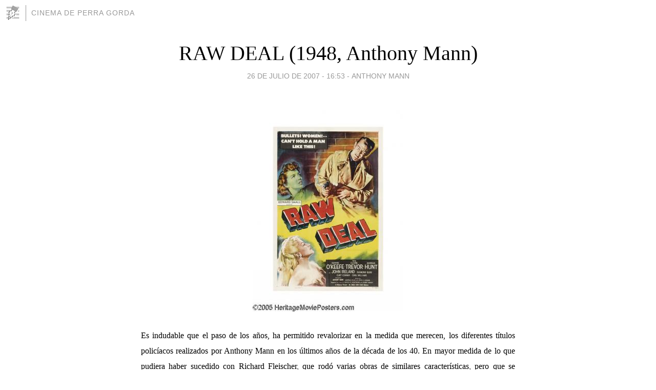

--- FILE ---
content_type: text/html; charset=utf-8
request_url: https://thecinema.blogia.com/2007/072605-raw-deal-1948-anthony-mann-.php
body_size: 7602
content:
<!DOCTYPE html>
<html lang="es">
<head>
	<meta charset="UTF-8">
	
	<title>RAW DEAL (1948, Anthony Mann) | CINEMA DE PERRA GORDA</title>

	<link rel="canonical" href="https://thecinema.blogia.com/2007/072605-raw-deal-1948-anthony-mann-.php" />
        

	<meta property="og:locale" content="es" />
	<meta property="og:site_name" content="thecinema" />

	<meta property="og:type" content="article" />

	<meta property="og:type" content="article" />
	<meta property="og:title" content="RAW DEAL (1948, Anthony Mann) | CINEMA DE PERRA GORDA" />
	<meta name="description" property="og:description" content="Es indudable que el paso de los a&ntilde;os, ha permitido revalorizar en la medida que merecen, los diferentes t&iacute;tulos polic&iacute;acos realizados por Anthony Mann en los &uacute;ltimos a&ntilde;os de la d&eacute;cada de los 40. En mayor">

	<meta property="og:url" content="https://thecinema.blogia.com/2007/072605-raw-deal-1948-anthony-mann-.php" />

	<link rel="alternate" type="application/rss+xml" title="RSS 2.0" href="https://thecinema.blogia.com/feed.xml" />

	<link rel="stylesheet" href="//cms.blogia.com/templates/template1/css/styles.css?v=1479210573">
	
	<link rel="shortcut icon" href="//cms.blogia.com/templates/template1/img/favicon.ico" />

	<meta name="viewport" content="width=device-width, initial-scale=1.0" />

	
	

<!-- Google tag (gtag.js) -->
<script async src="https://www.googletagmanager.com/gtag/js?id=G-QCKB0GVRJ4"></script>
<script>
  window.dataLayer = window.dataLayer || [];
  function gtag(){dataLayer.push(arguments);}
  gtag('js', new Date());

  gtag('config', 'G-QCKB0GVRJ4');
</script>

</head>










<body class="page--post">


		<header>



       <a href="https://www.blogia.com">
            <img src="[data-uri]" width="30" height="30" alt="Blogia" />
       </a>

		<div id="blog-title">
		<a href="https://thecinema.blogia.com">CINEMA DE PERRA GORDA</a>
		</div>
		
	</header>






	
	<main style="max-width : 730px;">
	
	




		<article id="post">
			
			<h1><a href="https://thecinema.blogia.com/2007/072605-raw-deal-1948-anthony-mann-.php">RAW DEAL (1948, Anthony Mann)</a></h1>





			<div class="post__author-date">
				<time datetime="2007-07-26T16:53:00+00:00" pubdate data-updated="true">
				
					<a href="https://thecinema.blogia.com/2007/072605-raw-deal-1948-anthony-mann-.php">
						26 de julio de 2007 - 16:53					</a>
				</time>
									- <a href="/temas/anthony-mann/">Anthony Mann</a>
							</div>

		


			
			
			<div class="post__content">
			
								<img class="right" src="https://thecinema.blogia.com/upload/20070726165317-raw-deal-2.jpg" alt="RAW DEAL (1948, Anthony Mann)">
								

				
				<p class="MsoNormal" style="margin: 0cm 0cm 0pt; text-align: justify"><span style="font-size: medium; font-family: times new roman,times;">Es indudable que el paso de los a&ntilde;os, ha permitido revalorizar en la medida que merecen, los diferentes t&iacute;tulos polic&iacute;acos realizados por Anthony Mann en los &uacute;ltimos a&ntilde;os de la d&eacute;cada de los 40. En mayor medida de lo que pudiera haber sucedido con Richard Fleischer, que rod&oacute; varias obras de similares caracter&iacute;sticas, pero que se mostraban m&aacute;s irregulares en sus resultados &ndash;algunos de ellos por cierto contaron con la colaboraci&oacute;n en ocasiones no acreditada del propio Mann-, lo cierto es que especialmente en aquellos t&iacute;tulos que rod&oacute; para la peque&ntilde;a productora Eagled-Lion Films, logr&oacute; ya plasmar una serie de inquietudes visuales, tem&aacute;ticas y de estilo, que muy poco despu&eacute;s fraguaron en su importante aportaci&oacute;n al <em>western</em>. Creo que RAW DEAL (1948), es &ndash;sin ser un t&iacute;tulo plenamente logrado- uno de los ejemplos m&aacute;s logrados de esa vinculaci&oacute;n de Anthony Mann al cine policiaco, y quiz&aacute; por encima de ella solo situar&iacute;a la inmediatamente posterior <em>HE WALKED BY NIGHT</em><span>&nbsp; </span>(Orden: caza sin cuartel, 1948, correalizada por Alfred L. Werker, &uacute;nico firmante del producto) y la ins&oacute;lita <em>REIGN OF TERROR</em> (El reinado del terror, 1949), en la que se mezclaban aires de film policiaco con elementos de <em>guignol</em>, desarrollados en plena revoluci&oacute;n francesa.</span></p><p><span style="font-size: medium; font-family: times new roman,times;"> </span></p><p class="MsoNormal" style="margin: 0cm 0cm 0pt; text-align: justify"><span style="font-size: medium;"><span style="font-family: times new roman,times;"><em>RAW DEAL</em> destaca, por encima de una an&eacute;cdota argumental a mi juicio un tanto endeble, a trav&eacute;s de una serie de elementos que dotan de singularidad una producci&oacute;n que no llega a alcanzar los ochenta minutos de duraci&oacute;n. En su argumento se describe la andadura existencial de Joe Sullivan (Dennis O&rsquo;Keefe), un preso condenado por un atraco realizado a&ntilde;os atr&aacute;s. Sullivan consigue huir gracias a la ayuda de su novia &ndash;Pat (magn&iacute;fica Claire Trevor)-, quien le facilita el plan para evadirse de la c&aacute;rcel. Sin embargo, en esta aventura el preso se llevar&aacute; consigo a una asistente social &ndash;Ann (Marsha Hunt)- que le ha intentado ayudar y al mismo tiempo conf&iacute;a en el lado ben&eacute;volo de su personalidad. Sullivan intenta en su hu&iacute;da llegar hasta San Francisco y reencontrarse con su antiguo jefe &ndash;Rick Coyle (Raymond Burr)-, un acomodado mafioso de instinto s&aacute;dico que debe al hasta entonces encarcelado la cantidad de 50.000 d&oacute;lares. A partir de esa hu&iacute;da &ndash;del cerco de la polic&iacute;a y de los sicarios de Coyle-, las mejores cualidades del film de Mann provienen de la confrontaci&oacute;n moral del protagonista que le brindan las dos mujeres que le rodean en el itinerario, un dilema que finalmente le obligar&aacute; a reencontrarse a s&iacute; mismo y reflexionar ante la imposibilidad de seguir existiendo en su trayectoria como delincuente, a la que se opone el desencanto vital que pr&aacute;cticamente le niega su deseo de integrarse en la normalidad de la sociedad. Es innegable a este respecto, que la pel&iacute;cula se inclina por mostrar la fascinaci&oacute;n provocada por esa vertiente subversiva y hasta cierto punto amoral, y para ello destaca la opci&oacute;n de sobrellevar la andadura argumental de la peripecia del protagonista, a trav&eacute;s de la narraci&oacute;n en <em>off</em> que realiza la entregada Pat, punteada adem&aacute;s por un fondo sonoro de cierta tendencia <em>fantastique</em>. Esta representar&aacute; en la pel&iacute;cula una cierta voz de leyenda, mostrando esa vertiente rom&aacute;ntica y tr&aacute;gica del personaje, hasta llegar con su abnegaci&oacute;n a sacrificar su propio sentimiento en el fragmento final, avisando a Joe del secuestro de Ann, de la que finalmente comprende jam&aacute;s va a lograr desaparecer del coraz&oacute;n de su amado. </span></span></p><p><span style="font-size: medium; font-family: times new roman,times;"> </span></p><p class="MsoNormal" style="margin: 0cm 0cm 0pt; text-align: justify"><span style="font-size: medium; font-family: times new roman,times;">En ese sentido, hay que reconocer que el tri&aacute;ngulo de <em>RAW DEAL</em> funciona con una rara perfecci&oacute;n en el conjunto de la pel&iacute;cula, mostrando por su parte Ann ese lado &ldquo;normalizado&rdquo; que dicho personaje pretende inocular en Joe, y describi&eacute;ndose a su trav&eacute;s una notable digresi&oacute;n dram&aacute;tica, a partir de la cual en un momento determinado existe un enfrentamiento entre la apariencia burguesa de esta, y los or&iacute;genes de clase baja innatos en el protagonista. Sin embargo, quiz&aacute; precisamente por las semejanzas que en el fondo existen entre ellos &ndash;Ann fue la hija de una familia afectada en el entorno de la depresi&oacute;n norteamericana-, se produce entre ambos una fuerte relaci&oacute;n, que no podr&aacute; eliminar ni el propio deseo de Sullivan de intentar sacarla de su vida para que su aventura personal pueda perjudicarla. Ello quedar&aacute; magn&iacute;ficamente expresado en ese picado en plano general en el que las dos mujeres se cambiar&aacute;n de coche, intentando plasmar en el esa dualidad y oposici&oacute;n de personajes, ante la cual finalmente no se podr&aacute; m&aacute;s que aceptar el tr&aacute;gico peso del destino. Es indudable que ese fatalismo adem&aacute;s, emparenta la pel&iacute;cula con la vertiente <em>fantastique</em> que ejemplificaron las producciones auspiciadas por Val Lewton en el seno de la R.K.O., pocos a&ntilde;os atr&aacute;s.</span></p><p><span style="font-size: medium; font-family: times new roman,times;"> </span></p><p class="MsoNormal" style="margin: 0cm 0cm 0pt; text-align: justify"><span style="font-size: medium; font-family: times new roman,times;">Como sucedi&oacute; en todos los t&iacute;tulos policiacos de Mann de este periodo, es muy notable la compenetraci&oacute;n que el realizador mantuvo con el gran operador de fotograf&iacute;a John Alton. Es m&aacute;s, me atrever&iacute;a a se&ntilde;alar que en muchos momentos la impronta de Alton es muy superior a la del propio director. De nuevo la profundidad de campo, la agresividad de la iluminaci&oacute;n y los contrastes, la utilizaci&oacute;n de humos y efectos lum&iacute;nicos o visuales &ndash;atenci&oacute;n a ese plano magn&iacute;fico en el que el rostro de Pat se refleja en el cron&oacute;metro, describiendo de forma ejemplar la tensi&oacute;n interna que recorre su mente- es realmente magn&iacute;fica, a lo que hay que a&ntilde;adir una planificaci&oacute;n que no desde&ntilde;a el uso de adecuadas angulaciones visuales, contribuyen a dotar de espesura visual, personalidad y <em>pathos</em> tr&aacute;gico a una pel&iacute;cula en la que, por otro lado, no ser&iacute;a justo dejar de mencionar una serie de elementos que impiden bajo mi punto de vista, que pueda ser considerado como un logro total. En ocasiones, la frontera que deber&iacute;a quedar delimitada en el momento de reconsiderar la val&iacute;a de una pel&iacute;cula, impide que este justo ejercicio tenga la debida medida. Y a este respecto, no puedo dejar de se&ntilde;alar que la andadura dram&aacute;tica de <em>RAW DEAL</em> se me antoja un tanto apresurada. Creo que la base dram&aacute;tica del film no es lo debidamente s&oacute;lida. Me da la impresi&oacute;n &ndash;y ello en s&iacute; no es un defecto-, que no es m&aacute;s que un pretexto para desarrollar esa historia del triangulo amoroso que, como antes he se&ntilde;alado, est&aacute; francamente bien expresada. Y prueba de ello lo tenemos con la escasa relevancia que se otorga en la funci&oacute;n al personaje del mafioso Rick Coyle, por m&aacute;s que Raymond Burr ofrezca con su retrato, una de las mejores interpretaciones de su carrera.</span></p><p><span style="font-size: medium; font-family: times new roman,times;"> </span></p><p class="MsoNormal" style="margin: 0cm 0cm 0pt; text-align: justify"><span style="font-size: medium;"><span style="font-family: times new roman,times;"><em>RAW DEAL</em> recuerda muchos otros t&iacute;tulos <em>noir</em> del cine norteamericano. Desde algunos de cabecera como <em>OUT OF THE PAST</em> (Retorno al pasado, 1947. Jacques Tourneur), <em>DETOUR</em> (1945, Edgar G. Ulmer), o la posterior <em>THE BIG HEAT</em> (Los sobornados, 1953. Fritz Lang), hasta otros menos relevantes, como <em>I WALK ALONE</em> (Al volver a la vida, 1948. Byron Haskin). Ello no es m&aacute;s que la prueba evidente de la diversidad y homogeneidad que de forma paralela, brind&oacute; una de las corrientes gen&eacute;ricas m&aacute;s importantes de la historia del cine norteamericano, y de las que este peque&ntilde;o pero interesante exponente firmado por Anthony Mann supone un ejemplo no rotundo, pero s&iacute; bastante notable.</span></span></p><p><span style="font-size: medium; font-family: times new roman,times;"> </span></p><p class="MsoNormal" style="margin: 0cm 0cm 0pt; text-align: justify"><span style="font-size: medium;"><span style="font-family: times new roman,times;">Calificaci&oacute;n: <strong>3</strong></span></span></p>			</div>


			
			<div class="post__share">
				<ul>
										<li class="share__facebook">
						<a href="https://www.facebook.com/sharer.php?u=https%3A%2F%2Fthecinema.blogia.com%2F2007%2F072605-raw-deal-1948-anthony-mann-.php" 
							title="Compartir en Facebook"
							onClick="ga('send', 'event', 'compartir', 'facebook');">
								Facebook</a></li>
					<li class="share__twitter">
						<a href="https://twitter.com/share?url=https%3A%2F%2Fthecinema.blogia.com%2F2007%2F072605-raw-deal-1948-anthony-mann-.php" 
							title="Compartir en Twitter"
							onClick="ga('send', 'event', 'compartir', 'twitter');">
								Twitter</a></li>
					<li class="share__whatsapp">
						<a href="whatsapp://send?text=https%3A%2F%2Fthecinema.blogia.com%2F2007%2F072605-raw-deal-1948-anthony-mann-.php" 
							title="Compartir en WhatsApp"
							onClick="ga('send', 'event', 'compartir', 'whatsapp');">
								Whatsapp</a></li>
					<li class="share__email">
						<a href="mailto:?subject=Mira esto&body=Mira esto: https%3A%2F%2Fthecinema.blogia.com%2F2007%2F072605-raw-deal-1948-anthony-mann-.php" 
							title="Compartir por email"
							onClick="ga('send', 'event', 'compartir', 'email');">
								Email</a></li>
									</ul>
			</div>

		
		</article>
		
		








		
		
		<section id="related" style="text-align:center;">
		
		
			<h2>Otros artículos en este blog:</h2>
			
			<ul>

				
				<li><a href="https://thecinema.blogia.com/2008/051401-side-street-1949-anthony-mann-.php">SIDE STREET (1949, Anthony Mann)</a></li>
				
				
				<li><a href="https://thecinema.blogia.com/2006/090202-the-furies-1950-anthony-mann-las-furias.php">THE FURIES (1950, Anthony Mann) Las furias</a></li>
				
				
				<li><a href="https://thecinema.blogia.com/2015/071501-sing-your-way-home-1945-anthony-mann-el-codigo-del-amor-.php">SING YOUR WAY HOME (1945, Anthony Mann) [El código del amor]</a></li>
				
				
			</ul>
			
			
		</section>







		<section id="comments">


			

			<h2>2 comentarios</h2>





			
			<article>


				<p>					<a href="http://www.cinefania.com" rel="nofollow">					Dario					</a>		 			- 
					<time datetime="2008-05-22T02:13:14+00:00">
						22 de mayo de 2008 - 02:13					</time>
				</p>

				<div>
					Hola<br /><br />Creo que esta es la mejor de las noir de Mann de los '40, bueno, decir "la mejor" es difícil, porque el resto está muy parejito, así que si se me permite, aclaro "la mejor pero por una nariz de ventaja" del resto.<br /><br />Saludos y felicitaciones				</div>


			</article>





			
			<article>


				<p>					<a href="http://cinefiloc.wordpress.com/" rel="nofollow">					Javier G. Pasamón					</a>		 			- 
					<time datetime="2007-07-28T12:38:42+00:00">
						28 de julio de 2007 - 12:38					</time>
				</p>

				<div>
					Muy buen comentario de esta peli de Mann a recuperar!!!<br /><br />Enhorabuena por tu blog, tus reseñas son una autentica maravilla, en serio.<br /><br />Te tengo ya agregado a mis links en mi página ;)<br /><br />Un saludo				</div>


			</article>





			



			
			<form name="comments__form" action="https://thecinema.blogia.com/index.php" method="post" accept-charset="ISO-8859-1">
				
				<label for="nombre">Nombre</label>
				<input size="30" id="nombre" name="nombre" value="" type="text" >

				<label for="email">E-mail <em>No será mostrado.</em></label>
				<input size="30" id="email" name="email" value="" type="text" >

				<label for="comentario">Comentario</label>
				<textarea cols="30" rows="5" id="comentario" name="comentario"></textarea>

				<input name="submit" value="Publicar" type="submit" > 

								<input name="datosarticulo" value="" type="hidden" >
				<input name="idarticulo" value="2007072605" type="hidden" />
				<input name="nomblog" value="thecinema" type="hidden" >
				<input name="escomentario" value="true" type="hidden" >
				<input name="coddt" value="1392567238" type="hidden" >
			</form>
			
		</section>


		<nav>
			<ul>

								<li><a href="/2007/072301-kings-row-1942-sam-wood-.php">← KINGS ROW (1942, Sam Wood)</a></li>
				
								<li><a href="/2007/072604-murder-is-my-beat-1955-edgar-g-ulmer-.php">MURDER IS MY BEAT (1955, Edgar G. Ulmer) →</a></li>
							

			</ul>
		</nav>






	</main>
	
	
















	<footer>
	
		<ul>
			<li><a href="/acercade/">Acerca de</a></li> 
			<li><a href="/archivos/">Archivos</a></li> 
			<li><a href="/admin.php">Administrar</a></li> 
		</ul>
			</footer>




<script>

  (function(i,s,o,g,r,a,m){i['GoogleAnalyticsObject']=r;i[r]=i[r]||function(){
  (i[r].q=i[r].q||[]).push(arguments)},i[r].l=1*new Date();a=s.createElement(o),
  m=s.getElementsByTagName(o)[0];a.async=1;a.src=g;m.parentNode.insertBefore(a,m)
  })(window,document,'script','//www.google-analytics.com/analytics.js','ga');


  ga('create', 'UA-80669-7', 'auto');
  ga('set', 'dimension1', '2014v1');
  ga('set', 'plantilla', '2014v1');
  ga('send', 'pageview');


</script>





</body>


</html>
